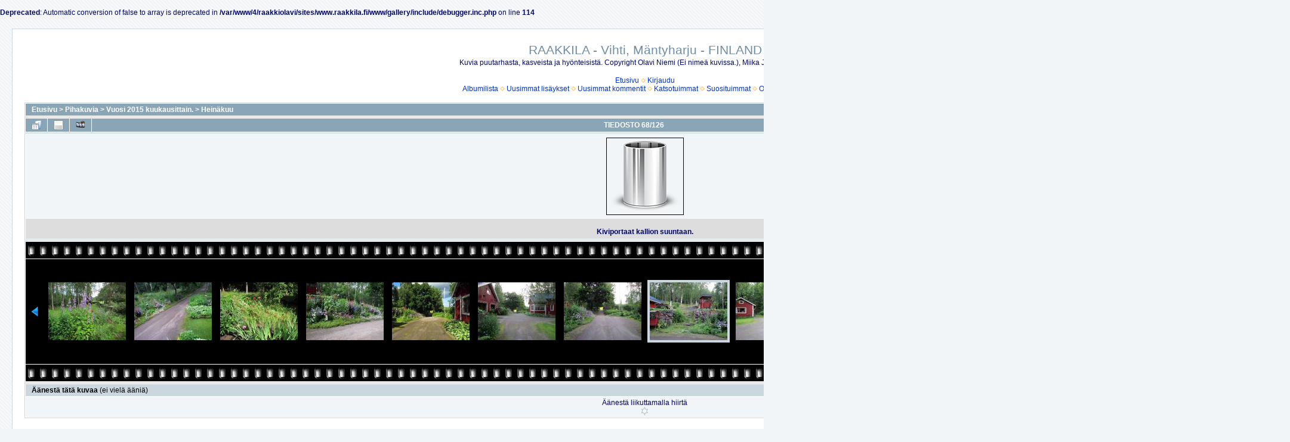

--- FILE ---
content_type: text/html; charset=utf-8
request_url: https://www.raakkila.fi/gallery/displayimage.php?pid=24899
body_size: 20829
content:
<br />
<b>Deprecated</b>:  Automatic conversion of false to array is deprecated in <b>/var/www/4/raakkiolavi/sites/www.raakkila.fi/www/gallery/include/debugger.inc.php</b> on line <b>114</b><br />
<!DOCTYPE html PUBLIC "-//W3C//DTD XHTML 1.0 Transitional//EN" "http://www.w3.org/TR/xhtml1/DTD/xhtml1-transitional.dtd">

<html xmlns="http://www.w3.org/1999/xhtml" xml:lang="en" lang="en" dir="ltr">
<head>
<meta http-equiv="Content-Type" content="text/html; charset=utf-8" />
<meta http-equiv="Pragma" content="no-cache" />
<title>Heinäkuu - Kiviportaat kallion suuntaan. - RAAKKILA - Vihti, Mäntyharju - FINLAND</title>
<link rel="start" href="displayimage.php?album=97&amp;pid=24832" title="Alkuun" />
<link rel="prev" href="displayimage.php?album=97&amp;pid=24898#top_display_media" title="Näytä edellinen tiedosto" />
<link rel="last" href="displayimage.php?album=97&amp;pid=24957" title="Loppuun" />
<link rel="next" href="displayimage.php?album=97&amp;pid=24900#top_display_media" title="Näytä seuraava tiedosto"/>
<link rel="up" href="thumbnails.php?album=97&amp;page=1" title="Takaisin thumbnail -sivulle"/>

<link rel="stylesheet" href="css/coppermine.css" type="text/css" />
<link rel="stylesheet" href="themes/water_drop/style.css" type="text/css" />
<link rel="shortcut icon" href="favicon.ico" />
<script type="text/javascript">
/* <![CDATA[ */
    var js_vars = {"site_url":"http:\/\/www.raakkila.fi\/gallery","debug":false,"icon_dir":"images\/icons\/","lang_close":"Sulje","icon_close_path":"images\/icons\/close.png","cookies_allowed":true,"position":"67","album":"97","cat":false,"count":127,"buttons":{"pic_info_title":"N\u00e4yt\u00e4\/piilota tiedoston tiedot","pic_info_btn":"","slideshow_tgt":"displayimage.php?album=97&amp;pid=24899&amp;slideshow=5000#top_display_media","slideshow_title":"Diaesitys","slideshow_btn":"","loc":""},"stars_amount":"1","lang_rate_pic":"\u00c4\u00e4nest\u00e4 liikuttamalla hiirt\u00e4","rating":0,"theme_dir":"","can_vote":"true","form_token":"7dd2b033fa19081f69f6c96ddfe28577","timestamp":1768998229,"thumb_width":"140","thumb_use":"any","max_item":15,"picture_id":"24899"};
/* ]]> */
</script>
<script type="text/javascript" src="js/jquery-1.7.2.js"></script>
<script type="text/javascript" src="js/scripts.js"></script>
<script type="text/javascript" src="js/jquery.greybox.js"></script>
<script type="text/javascript" src="js/jquery.elastic.js"></script>
<script type="text/javascript" src="js/displayimage.js"></script>

</head>
<body>
  
  <table width="100%" border="0" cellpadding="20" cellspacing="20">
    <tr>
      <td valign="top" style="border: 1px solid #CCD7E0; background-color: #FFFFFF;">
        <table width="100%" border="0" cellspacing="0" cellpadding="0">
          <tr>
            <td width="100%" align="center">
              <h1>RAAKKILA - Vihti, Mäntyharju - FINLAND</h1>
              <h3>Kuvia puutarhasta, kasveista ja hyönteisistä. Copyright Olavi Niemi (Ei nimeä kuvissa.), Miika Jylkkä (Nimi kuvissa.)</h3><br />
                          <!-- BEGIN home -->
        <a href="index.php" title="Etusivulle" >Etusivu</a> <img src="themes/water_drop/images/orange_carret.gif" width="8" height="8" border="0" alt="" />
  <!-- END home -->                    <!-- BEGIN login -->
        <a href="login.php?referer=displayimage.php%3Fpid%3D24899" title="Kirjaudu sisään" >Kirjaudu</a> 
  <!-- END login -->  <br />              <!-- BEGIN album_list -->
        <a href="index.php?cat=75" title="Albumilistaan" >Albumilista</a> <img src="themes/water_drop/images/orange_carret.gif" width="8" height="8" border="0" alt="" />
  <!-- END album_list -->  <!-- BEGIN lastup -->
        <a href="thumbnails.php?album=lastup&amp;cat=-97" title="Näytä uusimmat lisäykset" rel="nofollow">Uusimmat lisäykset</a> <img src="themes/water_drop/images/orange_carret.gif" width="8" height="8" border="0" alt="" />
  <!-- END lastup -->  <!-- BEGIN lastcom -->
        <a href="thumbnails.php?album=lastcom&amp;cat=-97" title="Näytä uusimmat kommentit" rel="nofollow">Uusimmat kommentit</a> <img src="themes/water_drop/images/orange_carret.gif" width="8" height="8" border="0" alt="" />
  <!-- END lastcom -->  <!-- BEGIN topn -->
        <a href="thumbnails.php?album=topn&amp;cat=-97" title="Näytä katsotuimmat kohteet" rel="nofollow">Katsotuimmat</a> <img src="themes/water_drop/images/orange_carret.gif" width="8" height="8" border="0" alt="" />
  <!-- END topn -->  <!-- BEGIN toprated -->
        <a href="thumbnails.php?album=toprated&amp;cat=-97" title="Näytä suosituimmat kohteet" rel="nofollow">Suosituimmat</a> <img src="themes/water_drop/images/orange_carret.gif" width="8" height="8" border="0" alt="" />
  <!-- END toprated -->  <!-- BEGIN favpics -->
        <a href="thumbnails.php?album=favpics" title="Omiin suosikkeihin" rel="nofollow">Omat suosikit</a> <img src="themes/water_drop/images/orange_carret.gif" width="8" height="8" border="0" alt="" />
  <!-- END favpics -->  <!-- BEGIN search -->
        <a href="search.php" title="Hae galleriasta" >Haku</a> 
  <!-- END search -->
            </td>
          </tr>
        </table>
        <img src="images/spacer.gif" width="1" height="15" alt="" />
        <table width="100%" border="0" align="center" cellpadding="0" cellspacing="0">
          <tr>
            <td valign="top">
              
              
              
<!-- Start standard table -->
<table align="center" width="100%" cellspacing="1" cellpadding="0" class="maintable ">

        <tr>
            <td colspan="3" align="left" class="tableh1">
                <span class="statlink"><a href="index.php">Etusivu</a> > <a href="index.php?cat=7">Pihakuvia</a> > <a href="index.php?cat=75">Vuosi 2015 kuukausittain.</a> > <a href="thumbnails.php?album=97">Heinäkuu</a></span>
            </td>
        </tr>
</table>
<!-- End standard table -->
<a name="top_display_media"></a>
<!-- Start standard table -->
<table align="center" width="100%" cellspacing="1" cellpadding="0" class="maintable ">

        <tr>
                <td align="center" valign="middle" class="navmenu" width="48"><a href="thumbnails.php?album=97&amp;page=1" class="navmenu_pic" title="Takaisin thumbnail -sivulle"><img src="images/navbar/thumbnails.png" align="middle" border="0" alt="Takaisin thumbnail -sivulle" /></a></td>
<!-- BEGIN pic_info_button -->
                <!-- button will be added by displayimage.js -->
                <td id="pic_info_button" align="center" valign="middle" class="navmenu" width="48"></td>
<!-- END pic_info_button -->
<!-- BEGIN slideshow_button -->
                <!-- button will be added by displayimage.js -->
                <td id="slideshow_button" align="center" valign="middle" class="navmenu" width="48"></td>
<!-- END slideshow_button -->
                <td align="center" valign="middle" class="navmenu" width="100%">TIEDOSTO 68/126</td>


<!-- BEGIN nav_start -->
                <td align="center" valign="middle" class="navmenu" width="48"><a href="displayimage.php?album=97&amp;pid=24832#top_display_media" class="navmenu_pic" title="Alkuun"><img src="images/navbar/start.png" border="0" align="middle" alt="Alkuun" /></a></td>
<!-- END nav_start -->
<!-- BEGIN nav_prev -->
                <td align="center" valign="middle" class="navmenu" width="48"><a href="displayimage.php?album=97&amp;pid=24898#top_display_media" class="navmenu_pic" title="Näytä edellinen tiedosto"><img src="images/navbar/prev.png" border="0" align="middle" alt="Näytä edellinen tiedosto" /></a></td>
<!-- END nav_prev -->
<!-- BEGIN nav_next -->
                <td align="center" valign="middle" class="navmenu" width="48"><a href="displayimage.php?album=97&amp;pid=24900#top_display_media" class="navmenu_pic" title="Näytä seuraava tiedosto"><img src="images/navbar/next.png" border="0" align="middle" alt="Näytä seuraava tiedosto" /></a></td>
<!-- END nav_next -->
<!-- BEGIN nav_end -->
                <td align="center" valign="middle" class="navmenu" width="48"><a href="displayimage.php?album=97&amp;pid=24957#top_display_media" class="navmenu_pic" title="Loppuun"><img src="images/navbar/end.png" border="0" align="middle" alt="Loppuun" /></a></td>
<!-- END nav_end -->

        </tr>
</table>
<!-- End standard table -->

<!-- Start standard table -->
<table align="center" width="100%" cellspacing="1" cellpadding="0" class="maintable ">
        <tr>
                <td align="center" class="display_media" nowrap="nowrap">
                        <table width="100%" cellspacing="2" cellpadding="0">
                                <tr>
                                        <td align="center" style="{SLIDESHOW_STYLE}">
                                                <table cellpadding="0" cellspacing="0" border="0"><tr><td background="images/thumbs/thumb_nopic.png" width="128" height="128" class="image"><a href="javascript:;" onclick="MM_openBrWindow('displayimage.php?pid=24899&amp;fullsize=1','19721267276970c5558a609','scrollbars=no,toolbar=no,status=no,resizable=yes,width=805,height=603')"><img src="images/image.gif?id=62065925064" width="128" height="128"  border="0" alt="Kiviportaat kallion suuntaan.
" title="Klikkaa kuvaa nähdäksesi se täysikokoisena
==============
Kiviportaat kallion suuntaan.
" /><br /></a>
</td></tr></table>
                                        </td>
                                </tr>
                        </table>
                </td>
            </tr>
            <tr>
                <td>
                        <table width="100%" cellspacing="2" cellpadding="0" class="tableb tableb_alternate">
                                        <tr>
                                                <td align="center">
                                                        
                                                </td>
                                        </tr>
                        </table>


<!-- BEGIN img_desc -->
                        <table cellpadding="0" cellspacing="0" class="tableb tableb_alternate" width="100%">
<!-- BEGIN title -->
                                <tr>
                                        <td class="tableb tableb_alternate"><h1 class="pic_title">
                                                Kiviportaat kallion suuntaan.
                                        </h1></td>
                                </tr>
<!-- END title -->

                        </table>
<!-- END img_desc -->
                </td>
        </tr>
</table>
<!-- End standard table -->
<div id="filmstrip">
<!-- Start standard table -->
<table align="center" width="100%" cellspacing="1" cellpadding="0" class="maintable ">

        <tr>
          <td valign="top" class="filmstrip_background" style="background-image: url(images/tile.gif);"><img src="images/tile.gif" alt="" border="0" /></td>
        </tr>
        <tr>
          <td valign="bottom" class="thumbnails filmstrip_background" align="center" style="{THUMB_TD_STYLE}">
            <table width="100%" cellspacing="0" cellpadding="3" border="0">
                <tr>
                   <td width="50%" class="prev_strip"></td>
                     <td valign="bottom"  style="{THUMB_TD_STYLE}">
                       <div id="film" style="width:2016px; position:relative;"><table class="tape" ><tr>
                <td align="center" class="thumb" >
                  <a href="displayimage.php?album=97&amp;pid=24892#top_display_media" class="thumbLink" style="width:140px; float: left"><img src="albums/userpics/10001/thumb_1507_IMG_3917.jpg" class="strip_image" border="0" alt="1507_IMG_3917.jpg" title="Tiedostonimi=1507_IMG_3917.jpg
Tiedostokoko=183kt
Koko=800x600
Lisätty=24.12.2016" /></a>
                </td>

                <td align="center" class="thumb" >
                  <a href="displayimage.php?album=97&amp;pid=24893#top_display_media" class="thumbLink" style="width:140px; float: left"><img src="albums/userpics/10001/thumb_1507_IMG_4817.jpg" class="strip_image" border="0" alt="1507_IMG_4817.jpg" title="Tiedostonimi=1507_IMG_4817.jpg
Tiedostokoko=159kt
Koko=800x600
Lisätty=24.12.2016" /></a>
                </td>

                <td align="center" class="thumb" >
                  <a href="displayimage.php?album=97&amp;pid=24894#top_display_media" class="thumbLink" style="width:140px; float: left"><img src="albums/userpics/10001/thumb_1507_IMG_4982.jpg" class="strip_image" border="0" alt="1507_IMG_4982.jpg" title="Tiedostonimi=1507_IMG_4982.jpg
Tiedostokoko=213kt
Koko=800x600
Lisätty=24.12.2016" /></a>
                </td>

                <td align="center" class="thumb" >
                  <a href="displayimage.php?album=97&amp;pid=24895#top_display_media" class="thumbLink" style="width:140px; float: left"><img src="albums/userpics/10001/thumb_1507_IMG_5026.jpg" class="strip_image" border="0" alt="1507_IMG_5026.jpg" title="Tiedostonimi=1507_IMG_5026.jpg
Tiedostokoko=206kt
Koko=800x600
Lisätty=24.12.2016" /></a>
                </td>

                <td align="center" class="thumb" >
                  <a href="displayimage.php?album=97&amp;pid=24896#top_display_media" class="thumbLink" style="width:140px; float: left"><img src="albums/userpics/10001/thumb_1507_IMG_5029.jpg" class="strip_image" border="0" alt="1507_IMG_5029.jpg" title="Tiedostonimi=1507_IMG_5029.jpg
Tiedostokoko=163kt
Koko=800x600
Lisätty=24.12.2016" /></a>
                </td>

                <td align="center" class="thumb" >
                  <a href="displayimage.php?album=97&amp;pid=24897#top_display_media" class="thumbLink" style="width:140px; float: left"><img src="albums/userpics/10001/thumb_1507_IMG_5037.jpg" class="strip_image" border="0" alt="1507_IMG_5037.jpg" title="Tiedostonimi=1507_IMG_5037.jpg
Tiedostokoko=141kt
Koko=800x600
Lisätty=24.12.2016" /></a>
                </td>

                <td align="center" class="thumb" >
                  <a href="displayimage.php?album=97&amp;pid=24898#top_display_media" class="thumbLink" style="width:140px; float: left"><img src="albums/userpics/10001/thumb_1507_IMG_5038.jpg" class="strip_image" border="0" alt="1507_IMG_5038.jpg" title="Tiedostonimi=1507_IMG_5038.jpg
Tiedostokoko=146kt
Koko=800x600
Lisätty=24.12.2016" /></a>
                </td>

                <td align="center" class="thumb" >
                  <a href="displayimage.php?album=97&amp;pid=24899#top_display_media" class="thumbLink" style="width:140px; float: left"><img src="albums/userpics/10001/thumb_1507_IMG_5039.jpg" class="strip_image middlethumb" border="0" alt="1507_IMG_5039.jpg" title="Tiedostonimi=1507_IMG_5039.jpg
Tiedostokoko=180kt
Koko=800x600
Lisätty=24.12.2016" /></a>
                </td>

                <td align="center" class="thumb" >
                  <a href="displayimage.php?album=97&amp;pid=24900#top_display_media" class="thumbLink" style="width:140px; float: left"><img src="albums/userpics/10001/thumb_1507_IMG_5040.jpg" class="strip_image" border="0" alt="1507_IMG_5040.jpg" title="Tiedostonimi=1507_IMG_5040.jpg
Tiedostokoko=141kt
Koko=800x600
Lisätty=24.12.2016" /></a>
                </td>

                <td align="center" class="thumb" >
                  <a href="displayimage.php?album=97&amp;pid=24901#top_display_media" class="thumbLink" style="width:140px; float: left"><img src="albums/userpics/10001/thumb_1507_IMG_5736.jpg" class="strip_image" border="0" alt="1507_IMG_5736.jpg" title="Tiedostonimi=1507_IMG_5736.jpg
Tiedostokoko=180kt
Koko=800x587
Lisätty=24.12.2016" /></a>
                </td>

                <td align="center" class="thumb" >
                  <a href="displayimage.php?album=97&amp;pid=24902#top_display_media" class="thumbLink" style="width:140px; float: left"><img src="albums/userpics/10001/thumb_1507_IMG_5796.jpg" class="strip_image" border="0" alt="1507_IMG_5796.jpg" title="Tiedostonimi=1507_IMG_5796.jpg
Tiedostokoko=177kt
Koko=800x600
Lisätty=24.12.2016" /></a>
                </td>

                <td align="center" class="thumb" >
                  <a href="displayimage.php?album=97&amp;pid=24903#top_display_media" class="thumbLink" style="width:140px; float: left"><img src="albums/userpics/10001/thumb_1507_IMG_5798.jpg" class="strip_image" border="0" alt="1507_IMG_5798.jpg" title="Tiedostonimi=1507_IMG_5798.jpg
Tiedostokoko=173kt
Koko=800x600
Lisätty=24.12.2016" /></a>
                </td>

                <td align="center" class="thumb" >
                  <a href="displayimage.php?album=97&amp;pid=24904#top_display_media" class="thumbLink" style="width:140px; float: left"><img src="albums/userpics/10001/thumb_1507_IMG_5991.jpg" class="strip_image" border="0" alt="1507_IMG_5991.jpg" title="Tiedostonimi=1507_IMG_5991.jpg
Tiedostokoko=208kt
Koko=800x600
Lisätty=24.12.2016" /></a>
                </td>

                <td align="center" class="thumb" >
                  <a href="displayimage.php?album=97&amp;pid=24905#top_display_media" class="thumbLink" style="width:140px; float: left"><img src="albums/userpics/10001/thumb_1507_IMG_5992.jpg" class="strip_image" border="0" alt="1507_IMG_5992.jpg" title="Tiedostonimi=1507_IMG_5992.jpg
Tiedostokoko=163kt
Koko=800x600
Lisätty=24.12.2016" /></a>
                </td>

                <td align="center" class="thumb" >
                  <a href="displayimage.php?album=97&amp;pid=24906#top_display_media" class="thumbLink" style="width:140px; float: left"><img src="albums/userpics/10001/thumb_1507_IMG_5993.jpg" class="strip_image" border="0" alt="1507_IMG_5993.jpg" title="Tiedostonimi=1507_IMG_5993.jpg
Tiedostokoko=216kt
Koko=800x600
Lisätty=24.12.2016" /></a>
                </td>
</tr></table></div>
                     </td>
                   <td width="50%" align="right" class="next_strip"></td>
                </tr>
            </table>
          </td>
        </tr>
        <tr>
         <td valign="top" class="filmstrip_background" style="background-image: url(images/tile.gif);"><img src="images/tile.gif" alt="" border="0" /></td>
        </tr>


</table>
<!-- End standard table -->
</div><table align="center" width="100%" cellspacing="1" cellpadding="0" class="maintable">
    <tr>
        <td colspan="6" class="tableh2" id="voting_title"><strong>Äänestä tätä kuvaa </strong> (ei vielä ääniä)</td>
    </tr>
    <tr id="rating_stars">
        <td class="tableb" id="star_rating"></td>
    </tr>
    <tr class="noscript">
      <td class="tableb" colspan="6" align="center">
        <noscript>
           Javascript -tuen pitää olla päällä äänestämistä varten
        </noscript>
      </td>
    </tr>
</table>
<div id="picinfo" style="display: none;">

<!-- Start standard table -->
<table align="center" width="100%" cellspacing="1" cellpadding="0" class="maintable ">
        <tr><td colspan="2" class="tableh2">Tiedoston tiedot</td></tr>
        <tr><td class="tableb tableb_alternate" valign="top" >Tiedostonimi:</td><td class="tableb tableb_alternate">1507_IMG_5039.jpg</td></tr>
        <tr><td class="tableb tableb_alternate" valign="top" >Albumin nimi:</td><td class="tableb tableb_alternate"><span class="alblink"><a href="profile.php?uid=1">raakkiolavi</a> / <a href="thumbnails.php?album=97">Heinäkuu</a></span></td></tr>
        <tr><td class="tableb tableb_alternate" valign="top" >Tiedostokoko:</td><td class="tableb tableb_alternate"><span dir="ltr">180&nbsp;kt</span></td></tr>
        <tr><td class="tableb tableb_alternate" valign="top" >Lisätty galleriaan:</td><td class="tableb tableb_alternate">24.12.2016</td></tr>
        <tr><td class="tableb tableb_alternate" valign="top" >Tarkkuus:</td><td class="tableb tableb_alternate">800 x 600 pikseliä</td></tr>
        <tr><td class="tableb tableb_alternate" valign="top" >Katseltu:</td><td class="tableb tableb_alternate">258 kertaa</td></tr>
        <tr><td class="tableb tableb_alternate" valign="top" >URL:</td><td class="tableb tableb_alternate"><a href="http://www.raakkila.fi/gallery/displayimage.php?pid=24899" >http://www.raakkila.fi/gallery/displayimage.php?pid=24899</a></td></tr>
        <tr><td class="tableb tableb_alternate" valign="top" >Suosikit:</td><td class="tableb tableb_alternate"><a href="addfav.php?pid=24899&amp;referer=displayimage.php%3Fpid%3D24899" >Lisää suosikkeihin</a></td></tr>
</table>
<!-- End standard table -->
</div>
<a name="comments_top"></a><div id="comments">
</div>

            </td>
          </tr>
        </table>
      </td>
    </tr>
  </table>
  
<div class="footer" align="center" style="padding:10px;display:block;visibility:visible; font-family: Verdana,Arial,sans-serif;">Powered by <a href="http://coppermine-gallery.net/" title="Coppermine Photo Gallery" rel="external">Coppermine Photo Gallery</a></div>
<!--Coppermine Photo Gallery 1.6.10 (stable)-->
</body>
</html>